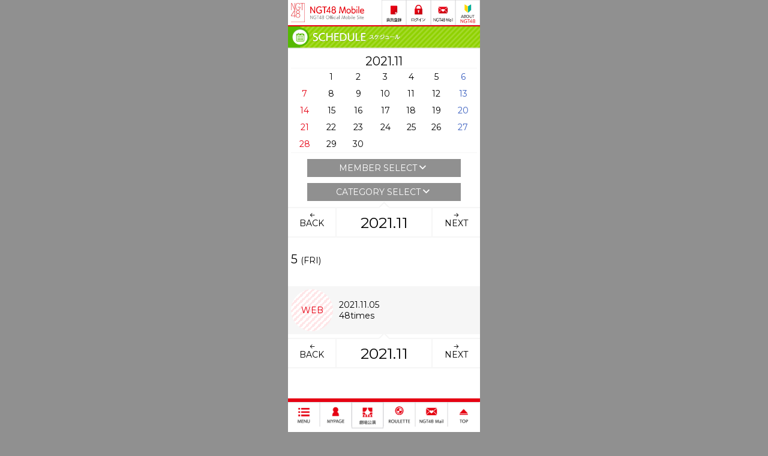

--- FILE ---
content_type: text/html; charset=UTF-8
request_url: https://ngt48.com/schedule/monthly/2021.11/128/9
body_size: 4854
content:
<!DOCTYPE html>
<html>
	<head>
		<meta charset="UTF-8">
		<title>NGT48 Mobile  - SCHEDULE</title>
		<meta name="viewport" content="width=device-width, user-scalable=no, initial-scale=1, maximum-scale=1">
		<meta name="description" content="「NGT48」公式モバイルサイト。最新情報、チケット予約、限定コンテンツなど。">
		<meta name="keywords" content="NGT48,新潟,にいがた,アイドル,AKB48グループ,秋元康,エヌジーティー,えぬじーてぃー,公式モバイル">
		<meta name="copyright" content="Copyright2015 AKS All rights reserved.">
		<meta name="robots" content="index,follow">
		<meta http-equiv="imagetoolbar" content="no">
		<meta http-equiv='x-xrds-location' content='https://ngt48.com/schedule/monthly/2021.11/128/9/xrds'>
		<meta property="og:locale" content="ja_JP">
		<meta property="og:site_name" content="NGT48 Mobile">
		<meta property="og:title" content="NGT48 Mobile">
		<meta property="og:type" content="website">
		<meta property="og:url" content="">
		<meta property="og:image" content="">
		<meta property="og:description" content="">
        <meta name="twitter:card" content="summary">
        <meta name="twitter:image" content="https://ngt48.com/assets/img/ngt48_twitter_logo.png">
        <meta http-equiv="Pragma" content="no-cache">
		<meta http-equiv="Cache-Control" content="no-cache">
		<meta http-equiv="Expires" content="0">
		<link rel="apple-touch-icon" href="https://ngt48.com/assets/img/favicon.png">
		<link rel="shortcut icon" href="https://ngt48.com/assets/img/favicon.ico" type="image/vnd.microsoft.ico">
		<script type="text/javascript" src="https://ngt48.com/assets/js/lib/jquery-1.10.1.min.js"></script>
		<script type="text/javascript" src="https://ngt48.com/assets/js/lib/TweenMax.min.js"></script>
		<!-- slick -->
		<script type="text/javascript" src="https://ngt48.com/assets/js/lib/slick/slick.min.js"></script>
		<link rel="stylesheet" type="text/css" href="https://ngt48.com/assets/js/lib/slick/slick.css" />
		<link rel="stylesheet" type="text/css" href="https://ngt48.com/assets/js/lib/slick/slick-theme.css" />
		<!-- /slick -->
		<!-- colorbox -->
		<script type="text/javascript" src="https://ngt48.com/assets/js/lib/colorbox/jquery.colorbox-min.js"></script>
		<link rel="stylesheet" type="text/css" href="https://ngt48.com/assets/js/lib/colorbox/colorbox.css" />
		<!-- /colorbox -->
		<!-- matchHeight -->
		<script type="text/javascript" src="https://ngt48.com/assets/js/lib/jquery.matchHeight.js"></script>
		<!-- /matchHeight -->
		<script type="text/javascript" src="https://ngt48.com/assets/js/resize.js"></script>
		<script type="text/javascript" src="https://ngt48.com/assets/js/setting.js"></script>
		<link rel="stylesheet" type="text/css" href="https://ngt48.com/assets/css/style.css">	
					<script type="text/javascript" src="https://ngt48.com/assets/js/ga.js"></script>
		    </head>
	<body>
		<div id="WRAP">
			<!-- header -->
			<header>
				<h1><a href="https://ngt48.com/">NGT48 Mobile</a></h1>
				<aside class="nav">
											<div class="ico ico_regist"><a href='https://ngt48.com/registration/free/sendmail'><img src="https://ngt48.com/assets/img/btn_header_regist.png" alt="会員登録"></a></div>
						<div class="ico ico_loginout"><a href='https://ngt48.com/auth/login'><img src="https://ngt48.com/assets/img/btn_header_login.png" alt="ログイン"></a></div>
						<div class="ico ico_mail"><a href='https://ngt48.com/mailservice'><img src="https://ngt48.com/assets/img/btn_header_ngt48mail.png" alt="NGT48 Mail"></a></div>
						<div class="ico ico_right"><a href='https://ngt48.com/html/info/about01'><img src="https://ngt48.com/assets/img/btn_header_about.png" alt="ABOUT NGT48"></a></div>
									</aside>
			</header>
			<!-- /header --><article>

<!-- スケジュール -->
<section class="schedule">
                <!--通常メニューバー-->
                                <!--クリスマスメニューバー-->
                                <!--通常メニューバー-->
                		<h2 class="img_reset"><img src="https://ngt48.com/assets/img/title_schedule.png" alt="SCHEDULE"></h2>
                	<div class="calender">
		<table border="0" cellspacing="0" cellpadding="0">
		<caption>2021.11</caption>
				<tr>
												<td></td>
																																<td class="mon"><a href="#S_2021_11_1_MON">1</a></td>
																																					<td class="tue"><a href="#S_2021_11_2_TUE">2</a></td>
																																					<td class="wed"><a href="#S_2021_11_3_WED">3</a></td>
																																					<td class="thu"><a href="#S_2021_11_4_THU">4</a></td>
																																					<td class="fri"><a href="#S_2021_11_5_FRI">5</a></td>
																																					<td class="sat"><a href="#S_2021_11_6_SAT">6</a></td>
														</tr>
				<tr>
																												<td class="sun"><a href="#S_2021_11_7_SUN">7</a></td>
																																					<td class="mon"><a href="#S_2021_11_8_MON">8</a></td>
																																					<td class="tue"><a href="#S_2021_11_9_TUE">9</a></td>
																																					<td class="wed"><a href="#S_2021_11_10_WED">10</a></td>
																																					<td class="thu"><a href="#S_2021_11_11_THU">11</a></td>
																																					<td class="fri"><a href="#S_2021_11_12_FRI">12</a></td>
																																					<td class="sat"><a href="#S_2021_11_13_SAT">13</a></td>
														</tr>
				<tr>
																												<td class="sun"><a href="#S_2021_11_14_SUN">14</a></td>
																																					<td class="mon"><a href="#S_2021_11_15_MON">15</a></td>
																																					<td class="tue"><a href="#S_2021_11_16_TUE">16</a></td>
																																					<td class="wed"><a href="#S_2021_11_17_WED">17</a></td>
																																					<td class="thu"><a href="#S_2021_11_18_THU">18</a></td>
																																					<td class="fri"><a href="#S_2021_11_19_FRI">19</a></td>
																																					<td class="sat"><a href="#S_2021_11_20_SAT">20</a></td>
														</tr>
				<tr>
																												<td class="sun"><a href="#S_2021_11_21_SUN">21</a></td>
																																					<td class="mon"><a href="#S_2021_11_22_MON">22</a></td>
																																					<td class="tue"><a href="#S_2021_11_23_TUE">23</a></td>
																																					<td class="wed"><a href="#S_2021_11_24_WED">24</a></td>
																																					<td class="thu"><a href="#S_2021_11_25_THU">25</a></td>
																																					<td class="fri"><a href="#S_2021_11_26_FRI">26</a></td>
																																					<td class="sat"><a href="#S_2021_11_27_SAT">27</a></td>
														</tr>
				<tr>
																												<td class="sun"><a href="#S_2021_11_28_SUN">28</a></td>
																																					<td class="mon"><a href="#S_2021_11_29_MON">29</a></td>
																																					<td class="tue"><a href="#S_2021_11_30_TUE">30</a></td>
																					<td></td>
																<td></td>
																<td></td>
																<td></td>
									</tr>
				</table>
	</div>
	<!-- member select -->
	<div class="pulldown">
		<h4>MEMBER SELECT<span class="genericon genericon-expand"></span></h4>
		<div class="list_e" style="display:none;">
			<ul>
				<li><a href="https://ngt48.com/schedule/monthly/2021.11/0/9">全員</a></li>
							<li><a href="https://ngt48.com/schedule/monthly/2021.11/111/9">清司 麗菜</a></li>
							<li><a href="https://ngt48.com/schedule/monthly/2021.11/118/9">西潟 茉莉奈</a></li>
							<li><a href="https://ngt48.com/schedule/monthly/2021.11/128/9">佐藤 海里</a></li>
							<li><a href="https://ngt48.com/schedule/monthly/2021.11/131/9">藤崎 未夢</a></li>
							<li><a href="https://ngt48.com/schedule/monthly/2021.11/132/9">大塚 七海</a></li>
							<li><a href="https://ngt48.com/schedule/monthly/2021.11/144/9">三村 妃乃</a></li>
							<li><a href="https://ngt48.com/schedule/monthly/2021.11/149/9">磯部 瑠紅</a></li>
							<li><a href="https://ngt48.com/schedule/monthly/2021.11/150/9">喜多 花恵</a></li>
							<li><a href="https://ngt48.com/schedule/monthly/2021.11/151/9">北村 優羽</a></li>
							<li><a href="https://ngt48.com/schedule/monthly/2021.11/152/9">木本 優菜</a></li>
							<li><a href="https://ngt48.com/schedule/monthly/2021.11/154/9">水津 菜月</a></li>
							<li><a href="https://ngt48.com/schedule/monthly/2021.11/155/9">杉本 萌</a></li>
							<li><a href="https://ngt48.com/schedule/monthly/2021.11/160/9">磯崎 菜々</a></li>
							<li><a href="https://ngt48.com/schedule/monthly/2021.11/162/9">奥村 百花</a></li>
							<li><a href="https://ngt48.com/schedule/monthly/2021.11/163/9">木本 杏菜</a></li>
							<li><a href="https://ngt48.com/schedule/monthly/2021.11/164/9">佐藤 広花</a></li>
							<li><a href="https://ngt48.com/schedule/monthly/2021.11/165/9">新沢 葵唯</a></li>
							<li><a href="https://ngt48.com/schedule/monthly/2021.11/167/9">高島 柚愛</a></li>
							<li><a href="https://ngt48.com/schedule/monthly/2021.11/168/9">西川 晴菜</a></li>
							<li><a href="https://ngt48.com/schedule/monthly/2021.11/169/9">原 愛実</a></li>
							<li><a href="https://ngt48.com/schedule/monthly/2021.11/172/9">安座間 結</a></li>
							<li><a href="https://ngt48.com/schedule/monthly/2021.11/173/9">阿達 夢</a></li>
							<li><a href="https://ngt48.com/schedule/monthly/2021.11/174/9">大町 佑香</a></li>
							<li><a href="https://ngt48.com/schedule/monthly/2021.11/175/9">甲斐 瑞季</a></li>
							<li><a href="https://ngt48.com/schedule/monthly/2021.11/176/9">北澤 百音</a></li>
							<li><a href="https://ngt48.com/schedule/monthly/2021.11/177/9">佐藤 柚花</a></li>
							<li><a href="https://ngt48.com/schedule/monthly/2021.11/178/9">須藤 凜華</a></li>
							<li><a href="https://ngt48.com/schedule/monthly/2021.11/179/9">谷口 陽香</a></li>
							<li><a href="https://ngt48.com/schedule/monthly/2021.11/180/9">辻田 季音</a></li>
							<li><a href="https://ngt48.com/schedule/monthly/2021.11/181/9">中田 麻実</a></li>
							<li><a href="https://ngt48.com/schedule/monthly/2021.11/182/9">皆川 日和</a></li>
						</ul>
		</div>
	</div>
	<!-- /member select -->
	<!-- category select -->
	<div class="pulldown">
		<h4>CATEGORY SELECT<span class="genericon genericon-expand"></span></h4>
		<div class="list_e" style="display:none;">
			<ul>
				<li><a href="https://ngt48.com/schedule/monthly/2021.11/128/0">全て</a></li>
							<li><a href="https://ngt48.com/schedule/monthly/2021.11/128/1">劇場公演</a></li>
							<li><a href="https://ngt48.com/schedule/monthly/2021.11/128/2">公演</a></li>
							<li><a href="https://ngt48.com/schedule/monthly/2021.11/128/3">リリース</a></li>
							<li><a href="https://ngt48.com/schedule/monthly/2021.11/128/4">イベント</a></li>
							<li><a href="https://ngt48.com/schedule/monthly/2021.11/128/5">握手会</a></li>
							<li><a href="https://ngt48.com/schedule/monthly/2021.11/128/6">テレビ</a></li>
							<li><a href="https://ngt48.com/schedule/monthly/2021.11/128/7">ラジオ</a></li>
							<li><a href="https://ngt48.com/schedule/monthly/2021.11/128/8">雑誌/新聞</a></li>
							<li><a href="https://ngt48.com/schedule/monthly/2021.11/128/9">WEB</a></li>
							<li><a href="https://ngt48.com/schedule/monthly/2021.11/128/10">Mobile</a></li>
							<li><a href="https://ngt48.com/schedule/monthly/2021.11/128/11">誕生日</a></li>
							<li><a href="https://ngt48.com/schedule/monthly/2021.11/128/12">その他</a></li>
						</ul>
		</div>
	</div>
	<!-- /category select -->
	<nav>
		<a href="https://ngt48.com/schedule/monthly/2021.10/128/9" class="week_prev"><span class="genericon genericon-previous"></span><br>BACK</a>
		<a href="https://ngt48.com/schedule/monthly/2021.11/128/9" class="week_month_up">2021.11</a>
		<a href="https://ngt48.com/schedule/monthly/2021.12/128/9" class="week_next"><span class="genericon genericon-next"></span><br>NEXT</a>
	</nav>
														<h4 class="day">5 <span class="week">(FRI)</span></h4>
		<div class="list_a">
		<a name="S_2021_11_5_FRI"></a>
					<div class="contents_box">
				<a href="https://ngt48.com/schedule/detail/100004150">
					<div class="cat_area cat_red">
						<span class="circle circle_red">WEB</span>
					</div>
					<div class="text_area">
						<time>2021.11.05</time>
						<p>48times</p>
					</div>
				</a>
			</div>
				</div>
																																																			<nav>
		<a href="https://ngt48.com/schedule/monthly/2021.10/128/9" class="week_prev"><span class="genericon genericon-previous"></span><br>BACK</a>
		<a href="https://ngt48.com/schedule/monthly/2021.11/128/9" class="week_month_up">2021.11</a>
		<a href="https://ngt48.com/schedule/monthly/2021.12/128/9" class="week_next"><span class="genericon genericon-next"></span><br>NEXT</a>
	</nav>
</section>
<!-- /スケジュール -->

</article>
<!-- footer -->
<footer>
	<!-- <div class="btn_menu"><a href="#">MENU</a></div>
	<div class="btn_top"><a href="#">TOP</a></div> -->
	<aside class="snslink">
		<!-- <h4>SNS公式アカウント</h4> -->
		<ul>
			<li><a href="https://twitter.com/official_ngt48" target="_blank"><img src="https://ngt48.com/assets/img/icon_x.png" alt="Twitter"></a></li>
            <li><a href="https://www.instagram.com/official_ngt48" target="_blank"><img src="https://ngt48.com/assets/img/icon_inst.png" alt="instagram"></a></li>
			<li><a href="http://www.youtube.com/c/NGT48" target="_blank"><img src="https://ngt48.com/assets/img/icon_youtube.png" alt="Youtube"></a></li>
            <!-- <li><a href="https://lineblog.me/ngt48official" target="_blank"><img src="https://ngt48.com/assets/img/icon_line.png" alt="LINE"></a></li>-->
			<li><a href="http://www.dmm.com/lod/ngt48/ngt48-004" target="_blank"><img src="https://ngt48.com/assets/img/icon_liveondemand.png" alt="LIVE ON DEMAND"></a></li>
		</ul>
	</aside>
    <aside class="grouplink">
        <ul>
            <li><a href="http://sp.akb48.co.jp/" target="_blank"><img src="https://ngt48.com/assets/img/logo_akb48.png" alt="AKB48"></a></li>
            <li><a href="http://sp.ske48.co.jp/" target="_blank"><img src="https://ngt48.com/assets/img/logo_ske48.png" alt="SKE48"></a></li>
            <li><a href="http://spn.nmb48.com/" target="_blank"><img src="https://ngt48.com/assets/img/logo_nmb48.png" alt="NMB48"></a></li>
            <li><a href="http://sp.hkt48.jp/" target="_blank"><img src="https://ngt48.com/assets/img/logo_hkt48.png" alt="HKT48"></a></li>
            <li><a href="http://sp.stu48.com/" target="_blank"><img src="https://ngt48.com/assets/img/logo_stu48.png" alt="STU48"></a></li>
            <li><a href="https://jkt48.com/" target="_blank"><img src="https://ngt48.com/assets/img/g_jkt48.png" alt="JKT48" style="border: 0.5px solid #ffffff87;"></a></li>
        </ul>
        <ul style="margin-top: 10px;">
            <li><a href="https://www.bnk48.com/" target="_blank"><img src="https://ngt48.com/assets/img/g_bnk48.png" alt="BNK48"></a></li>
            <li><a href="https://www.mnl48.ph/" target="_blank"><img src="https://ngt48.com/assets/img/g_mnl48.png" alt="MNL48"></a></li>
            <li><a href="https://weibo.com/akb48teamsh" target="_blank"><img src="https://ngt48.com/assets/img/g_tsh48.png" alt="TSH48"></a></li>
            <li><a href="https://www.tpe48.tw/" target="_blank"><img src="https://ngt48.com/assets/img/g_akb48_tp.png" alt="TTP48"></a></li>
            <li><a href="https://cgm48official.com/" target="_blank"><img src="https://ngt48.com/assets/img/g_cgm48.png" alt="CGM48"></a></li>
            <li><a href="https://klp48.my/" target="_blank"><img src="https://ngt48.com/assets/img/g_klp48.png" alt="KLP48"></a></li>

        </ul>
    </aside>
	<div>
		<small>Copyright Flora All rights reserved.</small>
	</div>
</footer>
<!-- footer -->

<aside id="footernav">
	<div class="footer_nav btn_menu"><a href="#"><img src="https://ngt48.com/assets/img/btn_footer_menu.png" alt="MENU"></a></div>
	<div class="footer_nav btn_mypage"><a href="https://ngt48.com/mypage/top"><img src="https://ngt48.com/assets/img/btn_footer_mypage.png" alt="マイページ"></a></div>
	<div class="footer_nav btn_schedule"><a href="https://ngt48.com/html/info/theater"><img src="https://ngt48.com/assets/img/nav_theater.png" alt="劇場公演情報"></a></div>
	<div class="footer_nav btn_roulette"><a href='https://ngt48.com/collection/game'><img src="https://ngt48.com/assets/img/btn_footer_roulette.png" alt="ROULETTE"></a></div>
	<div class="footer_nav btn_mailservice"><a href="https://ngt48.com/mailservice"><img src="https://ngt48.com/assets/img/btn_footer_ngt48mail.png" alt="NGT48 Mail"></a></div>
	<div class="footer_nav btn_top"><a href="#"><img src="https://ngt48.com/assets/img/btn_footer_top.png" alt="TOP"></a></div>
</aside>

<article>
	<div id="popup">
		<h2>MENU<span class="btn_close genericon genericon-close"></span></h2>
		<div class="list_c">
			<ul>
									<li><a href='https://ngt48.com/' title='' >TOP</a></li>			
									<li><a href='https://ngt48.com/news' title='最新情報' >NEWS</a></li>			
									<li><a href='https://ngt48.com/schedule' title='スケジュール' >SCHEDULE</a></li>			
									<li><a href='https://ngt48.com/profile' title='メンバープロフィール' >PROFILE</a></li>			
									<li><a href='https://ngt48.com/html/info/theater' title='' >劇場公演情報</a></li>			
									<li><a href='https://ngt48.com/collection/game' title='ルーレット' >ROULETTE</a></li>			
									<li><a href='https://ngt48.com/download_contents/wallpaper' title='壁紙' >WALLPAPER</a></li>			
									<li><a href='https://ngt48.com/photolog' title='プライベートフォト' >フォトログ</a></li>			
									<li><a href='https://ngt48.com/content' title='会員限定コンテンツ' >CONTENTS</a></li>			
									<li><a href='https://ngt48.com/discography' title='ディスコグラフィー' >DISCOGRAPHY</a></li>			
									<li><a href='https://ngt48.com/registration/mailmagazine' title='' >MAIL MAGAZINE</a></li>			
									<li><a href='http://ticket.akb48-group.com/home/top.php' title='' target='_BLANK'>NGT48Ticket</a></li>			
									<li><a href='https://official-goods-store.jp/ngt48/' title='' target='_BLANK'>SHOP</a></li>			
									<li><a href='https://ngt48.com/registration/group_relation' title='' >GROUP ID</a></li>			
									<li><a href='https://ngt48.com/mypage' title='' >MYPAGE</a></li>			
									<li><a href='https://ngt48.com/mailservice' title='' >Mail TOP</a></li>			
							</ul>
		</div>
	</div>
</article>

	<script type="text/javascript">
	var _buyee = _buyee || {};
	_buyee['ac'] = 'ngt48-group-sp';
	_buyee['did'] = 'buyee-alliance-banner';
	_buyee['hid'] = 'buyee-item-code';
	var _bqs = _bqs || {};
	_bqs['v'] = (new Date()).getTime();
	(function() {
	var vars = [];
	for (key in _bqs) {
	vars.push(key + '=' + _bqs[key]);
	}
	var e = document.createElement('script'); e.type = 'text/javascript'; e.defer = true;
	var scheme = 'https:' == document.location.protocol ? 'https' : 'http';
	e.src =  scheme + '://' + 'banner.buyee.jp' + '/script/' + _buyee['ac'] + '.js?' + vars.join('&');
	var s = document.getElementsByTagName('script')[0]; s.parentNode.insertBefore(e, s);
	})();
	</script>

<script type='text/javascript' src='https://ngt48.com/assets/js/tetra.js'></script>
</div>
</body>
</html>
